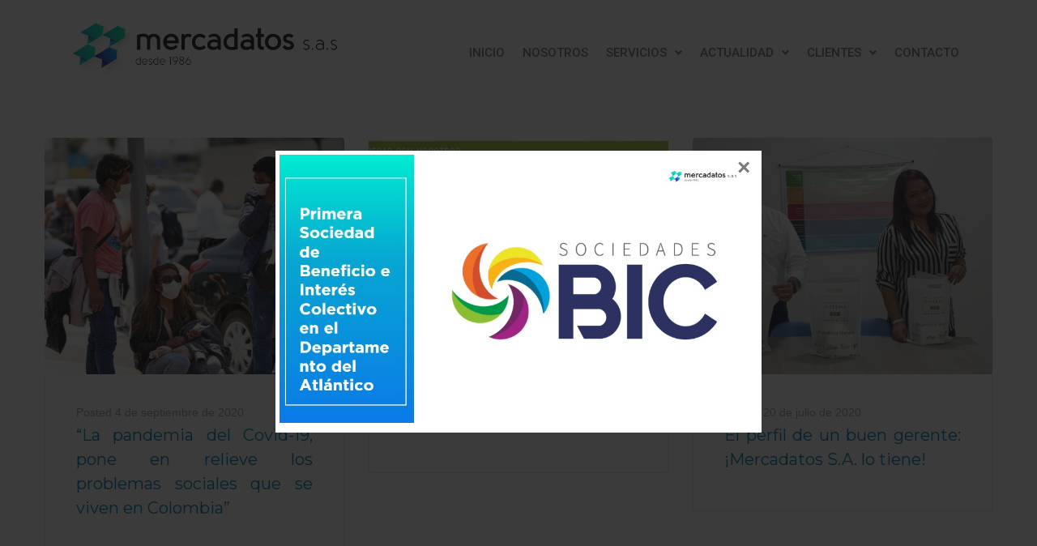

--- FILE ---
content_type: text/css
request_url: https://mercadatos.com.co/wp-content/uploads/elementor/css/post-10.css?ver=1670082998
body_size: 58
content:
.elementor-kit-10{--e-global-color-primary:#05C6A1;--e-global-color-secondary:#54595F;--e-global-color-text:#7A7A7A;--e-global-color-accent:#007DA9;--e-global-color-879a20c:#007DA9;--e-global-color-e707680:#121D51;--e-global-color-5fe8a0a3:#F2F2F2;--e-global-color-69aeda3e:#DDDDDD;--e-global-color-68975d9e:#4054B2;--e-global-color-2c09c105:#23A455;--e-global-color-4dbebfd8:#000;--e-global-color-2ef7b294:#FFF;--e-global-typography-primary-font-family:"Montserrat";--e-global-typography-primary-font-weight:600;--e-global-typography-secondary-font-family:"Montserrat";--e-global-typography-secondary-font-weight:400;--e-global-typography-text-font-family:"Montserrat";--e-global-typography-text-font-weight:400;--e-global-typography-accent-font-family:"Montserrat";--e-global-typography-accent-font-weight:500;color:#54595F;}.elementor-kit-10 a{color:var( --e-global-color-accent );}.elementor-kit-10 h1{color:var( --e-global-color-879a20c );font-family:"Montserrat", Sans-serif;}.elementor-kit-10 h2{color:var( --e-global-color-879a20c );font-family:"Montserrat", Sans-serif;font-weight:normal;}.elementor-kit-10 h3{color:var( --e-global-color-879a20c );font-family:"Montserrat", Sans-serif;font-size:24px;font-weight:400;}.elementor-kit-10 h4{color:var( --e-global-color-879a20c );font-family:"Montserrat", Sans-serif;}.elementor-kit-10 h5{color:var( --e-global-color-879a20c );font-family:"Montserrat", Sans-serif;}.elementor-kit-10 h6{color:var( --e-global-color-879a20c );font-family:"Montserrat", Sans-serif;}.elementor-section.elementor-section-boxed > .elementor-container{max-width:1140px;}.e-con{--container-max-width:1140px;}{}h1.page-title{display:var(--page-title-display);}@media(max-width:1024px){.elementor-section.elementor-section-boxed > .elementor-container{max-width:1024px;}.e-con{--container-max-width:1024px;}}@media(max-width:767px){.elementor-section.elementor-section-boxed > .elementor-container{max-width:767px;}.e-con{--container-max-width:767px;}}

--- FILE ---
content_type: text/css
request_url: https://mercadatos.com.co/wp-content/uploads/elementor/css/post-178.css?ver=1670082999
body_size: 690
content:
.elementor-178 .elementor-element.elementor-element-4aa07f4 > .elementor-container > .elementor-row > .elementor-column > .elementor-column-wrap > .elementor-widget-wrap{align-content:center;align-items:center;}.elementor-178 .elementor-element.elementor-element-f604ef2 .hfe-site-logo-container, .elementor-178 .elementor-element.elementor-element-f604ef2 .hfe-caption-width figcaption{text-align:center;}.elementor-178 .elementor-element.elementor-element-f604ef2 .hfe-site-logo-container .hfe-site-logo-img{border-style:none;}.elementor-178 .elementor-element.elementor-element-f604ef2 .widget-image-caption{margin-top:0px;margin-bottom:0px;}.elementor-178 .elementor-element.elementor-element-0a33e6a .hfe-nav-menu__toggle{margin:0 auto;}.elementor-178 .elementor-element.elementor-element-0a33e6a .menu-item a.hfe-menu-item{padding-left:11px;padding-right:11px;}.elementor-178 .elementor-element.elementor-element-0a33e6a .menu-item a.hfe-sub-menu-item{padding-left:calc( 11px + 20px );padding-right:11px;}.elementor-178 .elementor-element.elementor-element-0a33e6a .hfe-nav-menu__layout-vertical .menu-item ul ul a.hfe-sub-menu-item{padding-left:calc( 11px + 40px );padding-right:11px;}.elementor-178 .elementor-element.elementor-element-0a33e6a .hfe-nav-menu__layout-vertical .menu-item ul ul ul a.hfe-sub-menu-item{padding-left:calc( 11px + 60px );padding-right:11px;}.elementor-178 .elementor-element.elementor-element-0a33e6a .hfe-nav-menu__layout-vertical .menu-item ul ul ul ul a.hfe-sub-menu-item{padding-left:calc( 11px + 80px );padding-right:11px;}.elementor-178 .elementor-element.elementor-element-0a33e6a .menu-item a.hfe-menu-item, .elementor-178 .elementor-element.elementor-element-0a33e6a .menu-item a.hfe-sub-menu-item{padding-top:12px;padding-bottom:12px;}body:not(.rtl) .elementor-178 .elementor-element.elementor-element-0a33e6a .hfe-nav-menu__layout-horizontal .hfe-nav-menu > li.menu-item:not(:last-child){margin-right:0px;}body.rtl .elementor-178 .elementor-element.elementor-element-0a33e6a .hfe-nav-menu__layout-horizontal .hfe-nav-menu > li.menu-item:not(:last-child){margin-left:0px;}.elementor-178 .elementor-element.elementor-element-0a33e6a nav:not(.hfe-nav-menu__layout-horizontal) .hfe-nav-menu > li.menu-item:not(:last-child){margin-bottom:0px;}body:not(.rtl) .elementor-178 .elementor-element.elementor-element-0a33e6a .hfe-nav-menu__layout-horizontal .hfe-nav-menu > li.menu-item{margin-bottom:0px;}.elementor-178 .elementor-element.elementor-element-0a33e6a a.hfe-menu-item, .elementor-178 .elementor-element.elementor-element-0a33e6a a.hfe-sub-menu-item{font-family:"Roboto", Sans-serif;font-size:15px;font-weight:500;text-transform:uppercase;}.elementor-178 .elementor-element.elementor-element-0a33e6a .menu-item a.hfe-menu-item, .elementor-178 .elementor-element.elementor-element-0a33e6a .sub-menu a.hfe-sub-menu-item{color:var( --e-global-color-text );}.elementor-178 .elementor-element.elementor-element-0a33e6a .menu-item a.hfe-menu-item:hover,
								.elementor-178 .elementor-element.elementor-element-0a33e6a .sub-menu a.hfe-sub-menu-item:hover,
								.elementor-178 .elementor-element.elementor-element-0a33e6a .menu-item.current-menu-item a.hfe-menu-item,
								.elementor-178 .elementor-element.elementor-element-0a33e6a .menu-item a.hfe-menu-item.highlighted,
								.elementor-178 .elementor-element.elementor-element-0a33e6a .menu-item a.hfe-menu-item:focus{color:#05C6A1;}.elementor-178 .elementor-element.elementor-element-0a33e6a .hfe-nav-menu-layout:not(.hfe-pointer__framed) .menu-item.parent a.hfe-menu-item:before,
								.elementor-178 .elementor-element.elementor-element-0a33e6a .hfe-nav-menu-layout:not(.hfe-pointer__framed) .menu-item.parent a.hfe-menu-item:after{background-color:#007DA9;}.elementor-178 .elementor-element.elementor-element-0a33e6a .hfe-nav-menu-layout:not(.hfe-pointer__framed) .menu-item.parent .sub-menu .hfe-has-submenu-container a:after{background-color:unset;}.elementor-178 .elementor-element.elementor-element-0a33e6a .hfe-pointer__framed .menu-item.parent a.hfe-menu-item:before,
								.elementor-178 .elementor-element.elementor-element-0a33e6a .hfe-pointer__framed .menu-item.parent a.hfe-menu-item:after{border-color:#007DA9;}.elementor-178 .elementor-element.elementor-element-0a33e6a .menu-item.current-menu-item a.hfe-menu-item,
								.elementor-178 .elementor-element.elementor-element-0a33e6a .menu-item.current-menu-ancestor a.hfe-menu-item{color:#05C6A1;}.elementor-178 .elementor-element.elementor-element-0a33e6a .hfe-nav-menu-layout:not(.hfe-pointer__framed) .menu-item.parent.current-menu-item a.hfe-menu-item:before,
								.elementor-178 .elementor-element.elementor-element-0a33e6a .hfe-nav-menu-layout:not(.hfe-pointer__framed) .menu-item.parent.current-menu-item a.hfe-menu-item:after{background-color:#007DA9;}.elementor-178 .elementor-element.elementor-element-0a33e6a .hfe-nav-menu:not(.hfe-pointer__framed) .menu-item.parent .sub-menu .hfe-has-submenu-container a.current-menu-item:after{background-color:unset;}.elementor-178 .elementor-element.elementor-element-0a33e6a .hfe-pointer__framed .menu-item.parent.current-menu-item a.hfe-menu-item:before,
								.elementor-178 .elementor-element.elementor-element-0a33e6a .hfe-pointer__framed .menu-item.parent.current-menu-item a.hfe-menu-item:after{border-color:#007DA9;}.elementor-178 .elementor-element.elementor-element-0a33e6a .sub-menu,
								.elementor-178 .elementor-element.elementor-element-0a33e6a nav.hfe-dropdown,
								.elementor-178 .elementor-element.elementor-element-0a33e6a nav.hfe-dropdown-expandible,
								.elementor-178 .elementor-element.elementor-element-0a33e6a nav.hfe-dropdown .menu-item a.hfe-menu-item,
								.elementor-178 .elementor-element.elementor-element-0a33e6a nav.hfe-dropdown .menu-item a.hfe-sub-menu-item{background-color:#fff;}.elementor-178 .elementor-element.elementor-element-0a33e6a .sub-menu a.hfe-sub-menu-item:hover, 
								.elementor-178 .elementor-element.elementor-element-0a33e6a .elementor-menu-toggle:hover,
								.elementor-178 .elementor-element.elementor-element-0a33e6a nav.hfe-dropdown li a.hfe-menu-item:hover,
								.elementor-178 .elementor-element.elementor-element-0a33e6a nav.hfe-dropdown li a.hfe-sub-menu-item:hover,
								.elementor-178 .elementor-element.elementor-element-0a33e6a nav.hfe-dropdown-expandible li a.hfe-menu-item:hover,
								.elementor-178 .elementor-element.elementor-element-0a33e6a nav.hfe-dropdown-expandible li a.hfe-sub-menu-item:hover{color:#FFFFFF;}.elementor-178 .elementor-element.elementor-element-0a33e6a .sub-menu a.hfe-sub-menu-item:hover,
								.elementor-178 .elementor-element.elementor-element-0a33e6a nav.hfe-dropdown li a.hfe-menu-item:hover,
								.elementor-178 .elementor-element.elementor-element-0a33e6a nav.hfe-dropdown li a.hfe-sub-menu-item:hover,
								.elementor-178 .elementor-element.elementor-element-0a33e6a nav.hfe-dropdown-expandible li a.hfe-menu-item:hover,
								.elementor-178 .elementor-element.elementor-element-0a33e6a nav.hfe-dropdown-expandible li a.hfe-sub-menu-item:hover{background-color:#007DA9;}
							.elementor-178 .elementor-element.elementor-element-0a33e6a .sub-menu li a.hfe-sub-menu-item,
							.elementor-178 .elementor-element.elementor-element-0a33e6a nav.hfe-dropdown li a.hfe-sub-menu-item,
							.elementor-178 .elementor-element.elementor-element-0a33e6a nav.hfe-dropdown li a.hfe-menu-item,
							.elementor-178 .elementor-element.elementor-element-0a33e6a nav.hfe-dropdown-expandible li a.hfe-menu-item,
							.elementor-178 .elementor-element.elementor-element-0a33e6a nav.hfe-dropdown-expandible li a.hfe-sub-menu-item{font-size:12px;line-height:1.4em;}.elementor-178 .elementor-element.elementor-element-0a33e6a ul.sub-menu{width:220px;}.elementor-178 .elementor-element.elementor-element-0a33e6a .sub-menu a.hfe-sub-menu-item,
						 .elementor-178 .elementor-element.elementor-element-0a33e6a nav.hfe-dropdown li a.hfe-menu-item,
						 .elementor-178 .elementor-element.elementor-element-0a33e6a nav.hfe-dropdown li a.hfe-sub-menu-item,
						 .elementor-178 .elementor-element.elementor-element-0a33e6a nav.hfe-dropdown-expandible li a.hfe-menu-item,
						 .elementor-178 .elementor-element.elementor-element-0a33e6a nav.hfe-dropdown-expandible li a.hfe-sub-menu-item{padding-top:15px;padding-bottom:15px;}.elementor-178 .elementor-element.elementor-element-0a33e6a .sub-menu li.menu-item:not(:last-child), 
						.elementor-178 .elementor-element.elementor-element-0a33e6a nav.hfe-dropdown li.menu-item:not(:last-child),
						.elementor-178 .elementor-element.elementor-element-0a33e6a nav.hfe-dropdown-expandible li.menu-item:not(:last-child){border-bottom-style:solid;border-bottom-color:#007DA9;border-bottom-width:1px;}.elementor-178 .elementor-element.elementor-element-4aa07f4{margin-top:0px;margin-bottom:0px;}.elementor-178 .elementor-element.elementor-element-5131f76:not(.elementor-motion-effects-element-type-background), .elementor-178 .elementor-element.elementor-element-5131f76 > .elementor-motion-effects-container > .elementor-motion-effects-layer{background-color:#FFFFFF;}.elementor-178 .elementor-element.elementor-element-5131f76{transition:background 0.3s, border 0.3s, border-radius 0.3s, box-shadow 0.3s;margin-top:0px;margin-bottom:0px;}.elementor-178 .elementor-element.elementor-element-5131f76 > .elementor-background-overlay{transition:background 0.3s, border-radius 0.3s, opacity 0.3s;}:root{--page-title-display:none;}@media(min-width:768px){.elementor-178 .elementor-element.elementor-element-fb51f2f{width:31.649%;}.elementor-178 .elementor-element.elementor-element-70a3a28{width:68.351%;}}@media(max-width:1024px){body:not(.rtl) .elementor-178 .elementor-element.elementor-element-0a33e6a.hfe-nav-menu__breakpoint-tablet .hfe-nav-menu__layout-horizontal .hfe-nav-menu > li.menu-item:not(:last-child){margin-right:0px;}body .elementor-178 .elementor-element.elementor-element-0a33e6a nav.hfe-nav-menu__layout-vertical .hfe-nav-menu > li.menu-item:not(:last-child){margin-bottom:0px;}}@media(max-width:767px){body:not(.rtl) .elementor-178 .elementor-element.elementor-element-0a33e6a.hfe-nav-menu__breakpoint-mobile .hfe-nav-menu__layout-horizontal .hfe-nav-menu > li.menu-item:not(:last-child){margin-right:0px;}body .elementor-178 .elementor-element.elementor-element-0a33e6a nav.hfe-nav-menu__layout-vertical .hfe-nav-menu > li.menu-item:not(:last-child){margin-bottom:0px;}}

--- FILE ---
content_type: text/css
request_url: https://mercadatos.com.co/wp-content/uploads/elementor/css/post-217.css?ver=1670105276
body_size: 179
content:
.elementor-bc-flex-widget .elementor-217 .elementor-element.elementor-element-4940234.elementor-column .elementor-column-wrap{align-items:center;}.elementor-217 .elementor-element.elementor-element-4940234.elementor-column.elementor-element[data-element_type="column"] > .elementor-column-wrap.elementor-element-populated > .elementor-widget-wrap{align-content:center;align-items:center;}.elementor-217 .elementor-element.elementor-element-c79ad1f{text-align:center;}.elementor-217 .elementor-element.elementor-element-c79ad1f .elementor-heading-title{color:#FFFFFF;font-weight:400;text-transform:uppercase;}.elementor-217 .elementor-element.elementor-element-a13ed5e{text-align:center;}.elementor-217 .elementor-element.elementor-element-a8edd47{color:#FFFFFF;}.elementor-217 .elementor-element.elementor-element-3f158e3:not(.elementor-motion-effects-element-type-background), .elementor-217 .elementor-element.elementor-element-3f158e3 > .elementor-motion-effects-container > .elementor-motion-effects-layer{background-color:transparent;background-image:linear-gradient(170deg, #05C6A1 12%, var( --e-global-color-879a20c ) 76%);}.elementor-217 .elementor-element.elementor-element-3f158e3{transition:background 0.3s, border 0.3s, border-radius 0.3s, box-shadow 0.3s;padding:20px 0px 0px 0px;}.elementor-217 .elementor-element.elementor-element-3f158e3 > .elementor-background-overlay{transition:background 0.3s, border-radius 0.3s, opacity 0.3s;}.elementor-217 .elementor-element.elementor-element-3f158e3 > .elementor-shape-top svg{height:29px;transform:translateX(-50%) rotateY(180deg);}.elementor-217 .elementor-element.elementor-element-e66cb67 > .elementor-container > .elementor-row > .elementor-column > .elementor-column-wrap > .elementor-widget-wrap{align-content:center;align-items:center;}.elementor-217 .elementor-element.elementor-element-4f13a7c > .elementor-element-populated{margin:0px 0px 0px 0px;--e-column-margin-right:0px;--e-column-margin-left:0px;}.elementor-217 .elementor-element.elementor-element-4f13a7c > .elementor-element-populated > .elementor-widget-wrap{padding:0px 0px 0px 0px;}.elementor-217 .elementor-element.elementor-element-e91b749{text-align:center;color:#DDDDDD;font-size:12px;}.elementor-217 .elementor-element.elementor-element-e66cb67:not(.elementor-motion-effects-element-type-background), .elementor-217 .elementor-element.elementor-element-e66cb67 > .elementor-motion-effects-container > .elementor-motion-effects-layer{background-color:var( --e-global-color-879a20c );}.elementor-217 .elementor-element.elementor-element-e66cb67{transition:background 0.3s, border 0.3s, border-radius 0.3s, box-shadow 0.3s;margin-top:0px;margin-bottom:0px;padding:1px 0px 0px 0px;}.elementor-217 .elementor-element.elementor-element-e66cb67 > .elementor-background-overlay{transition:background 0.3s, border-radius 0.3s, opacity 0.3s;}